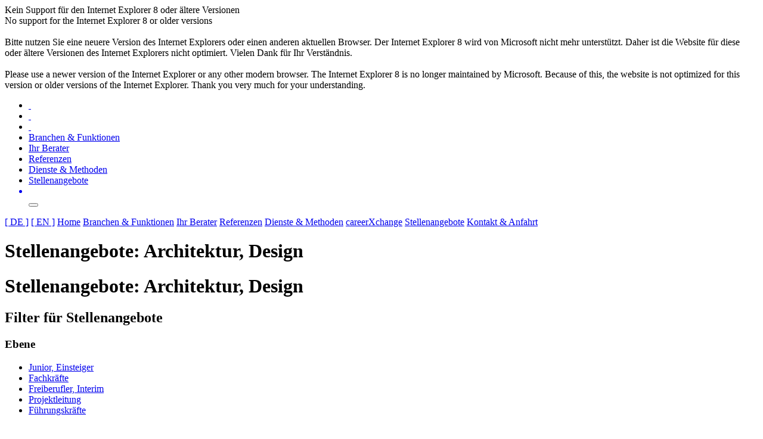

--- FILE ---
content_type: text/html; charset=UTF-8
request_url: https://www.houseofconsultants.de/de/job-offers.php?cat=81
body_size: 6593
content:
<!DOCTYPE html>
<!--[if lt IE 7 ]><html class="ie ie6" lang="de"> <![endif]-->
<!--[if IE 7 ]><html class="ie ie7" lang="de"> <![endif]-->
<!--[if IE 8 ]><html class="ie ie8" lang="de"> <![endif]-->
<!--[if (gte IE 9)|!(IE)]><!--><html lang="de" prefix="og: http://ogp.me/ns# fb: http://ogp.me/ns/fb#"><!--<![endif]-->

<!-- Include HTML Header -->
<head>
	<!-- Basic Page Needs -->
	<meta charset="utf-8">
	<meta http-equiv="X-UA-Compatible" content="chrome=1,IE=edge" />
	
	<link rel="shortcut icon" href="../favicon.ico">
	<link rel="apple-touch-icon" sizes="57x57" href="../apple-icon-57x57.png">
	<link rel="apple-touch-icon" sizes="60x60" href="../apple-icon-60x60.png">
	<link rel="apple-touch-icon" sizes="72x72" href="../apple-icon-72x72.png">
	<link rel="apple-touch-icon" sizes="76x76" href="../apple-icon-76x76.png">
	<link rel="apple-touch-icon" sizes="114x114" href="../apple-icon-114x114.png">
	<link rel="apple-touch-icon" sizes="120x120" href="../apple-icon-120x120.png">
	<link rel="apple-touch-icon" sizes="144x144" href="../apple-icon-144x144.png">
	<link rel="apple-touch-icon" sizes="152x152" href="../apple-icon-152x152.png">
	<link rel="apple-touch-icon" sizes="180x180" href="../apple-icon-180x180.png">
	<link rel="icon" type="image/png" sizes="192x192"  href="../android-icon-192x192.png">
	<link rel="icon" type="image/png" sizes="32x32" href="../favicon-32x32.png">
	<link rel="icon" type="image/png" sizes="96x96" href="../favicon-96x96.png">
	<link rel="icon" type="image/png" sizes="16x16" href="../favicon-16x16.png">
	<link rel="manifest" href="../manifest.json">
	<meta name="msapplication-TileColor" content="#ffffff">
	<meta name="msapplication-TileImage" content="../ms-icon-144x144.png">
	<meta name="theme-color" content="#ffffff">

		<title>Aktuelle Stellenangebote für Fach- und Führungskräfte</title>
	<meta name="description" content="Ihre spezialisierte Personalberatung in Frankfurt verbindet Kandidaten mit Unternehmen.">
	<meta name="author" content="De Causmaecker & Partner">
	<meta name="publisher" content="De Causmaecker & Partner">
	<meta name="copyright" content="Copyright 2012 - 2026, De Causmaecker GmbH">
    <meta name="page-topic" content="Personalberatung, Unternehmensberatung, Business">
    <meta name="p:domain_verify" content="daaa0a4b80d844159f65fa8dfdd56adc"/>
    <link rel="alternate" hreflang="en" href="https://www.houseofconsultants.de/en/job-offers.php?cat=81">    
    <link rel="canonical" href="https://www.houseofconsultants.de/de/job-offers.php" />

    <!-- Open Graph Tags -->
    <meta property="og:title" content="Aktuelle Stellenangebote für Fach- und Führungskräfte"/>
    <meta property="og:url" content="https://www.houseofconsultants.de/de/job-offers.php?cat=81"/>   
	<meta property="og:image" content="https://www.houseofconsultants.de/images/dchr/headers/house-of-consultants.jpg"/>		  
    <meta property="og:site_name" content="De Causmaecker & Partner - House of Consultants"/>
    <meta property="og:description" content="Ihre spezialisierte Personalberatung in Frankfurt verbindet Kandidaten mit Unternehmen."/>
    
    <meta property="og:type" content="website"/>
	
	<!-- Twitter Card Tags -->
	<meta name="twitter:card" content="summary_large_image" />
	<meta name="twitter:site" content="@hoc_frankfurt" />
	<meta name="twitter:title" content="Auswahl von Fach- und Führungskräften" />
	<meta name="twitter:description" content="Hoch spezialisiertes Recruiting. Für Ihren Erfolg." />
	<meta name="twitter:url" content="https://www.houseofconsultants.de" />
    
    <!-- Geo Tags -->
    <meta name="geo.region" content="DE-HE" />
	<meta name="geo.placename" content="Frankfurt am Main" />
	<meta name="geo.position" content="50.056405;8.592617" />
	<meta name="ICBM" content="50.056405, 8.592617" />

	<!-- Mobile Specific Metas -->
	<meta name="viewport" content="width=device-width, initial-scale=1, maximum-scale=1">

	<!-- CSS -->	
	
	<link rel="stylesheet" type="text/css" href="../stylesheets/skeleton.min.css?1749820426">
	<link rel="stylesheet" type="text/css" href="../stylesheets/style.min.css?1749820426">

	<link href='https://fonts.googleapis.com/css?family=Open+Sans:400,400italic,600,600italic' rel='stylesheet' type='text/css'>

	<!--[if lt IE 9]><link rel="stylesheet" type="text/css" media="screen" href="../stylesheets/sequencejs-theme.sliding-horizontal-parallax-ie.min.css" /><![endif]-->

	<link rel ="stylesheet" type="text/css" href="../stylesheets/newsletter.min.css">
	<link rel="stylesheet" type="text/css" href="../stylesheets/jquery-ui.min.css">
	
	<!--[if lt IE 9]><link rel="stylesheet" type="text/css" href="../stylesheets/ie8.min.css" /><![endif]-->

	<!-- JS -->
	<script type="text/javascript" src="../js/jquery-1.7.2.min.js"></script>
	<script type="text/javascript" src="../js/jquery.easing.1.3.min.js"></script>
	<script type="text/javascript" src="../js/sequence.jquery-min.js"></script>
	<script type="text/javascript" src="../js/newsletter.min.js"></script>
	<script type="text/javascript" src="../js/jquery-ui.min.js"></script>
	<script type="text/javascript" src="../js/jquery-scrolltofixed-min.js"></script>
	<script type="text/javascript" src="../js/classie.min.js"></script>
	<script type="text/javascript" src="../js/jquery.cookie.js"></script>

	
	<!-- Google Analytics -->
<script>
(function(i,s,o,g,r,a,m){i['GoogleAnalyticsObject']=r;i[r]=i[r]||function(){
(i[r].q=i[r].q||[]).push(arguments)},i[r].l=1*new Date();a=s.createElement(o),
m=s.getElementsByTagName(o)[0];a.async=1;a.src=g;m.parentNode.insertBefore(a,m)
})(window,document,'script','https://www.google-analytics.com/analytics.js','ga');

ga('create', 'UA-37816942-1', 'auto');
ga('send', 'pageview');
ga('set', 'anonymizeIp', true);
</script>
<!-- End Google Analytics -->

<!-- LinkedIn Insight Tag -->
<script type="text/javascript">
	_linkedin_partner_id = "68877";
	window._linkedin_data_partner_ids = window._linkedin_data_partner_ids || [];
	window._linkedin_data_partner_ids.push(_linkedin_partner_id);
</script>
<script type="text/javascript">
	(function(){var s = document.getElementsByTagName("script")[0];
	var b = document.createElement("script");
	b.type = "text/javascript";b.async = true;
	b.src = "https://snap.licdn.com/li.lms-analytics/insight.min.js";
	s.parentNode.insertBefore(b, s);})();
</script>
<noscript>
	<img height="1" width="1" style="display:none;" alt="" src="https://px.ads.linkedin.com/collect/?pid=68877&fmt=gif" />
</noscript>
<!-- End LinkedIn Insight Tag -->	
	<script>
$(document).ready(function() {
		
	// Facebook Pixel Code
	!function(f,b,e,v,n,t,s){if(f.fbq)return;n=f.fbq=function(){n.callMethod?
	n.callMethod.apply(n,arguments):n.queue.push(arguments)};if(!f._fbq)f._fbq=n;
	n.push=n;n.loaded=!0;n.version='2.0';n.queue=[];t=b.createElement(e);t.async=!0;
	t.src=v;s=b.getElementsByTagName(e)[0];s.parentNode.insertBefore(t,s)}(window,
	document,'script','https://connect.facebook.net/en_US/fbevents.js');
	// END: Facebook Pixel Code
	
	if ($.cookie("hoc.cookies")) {	
		$('#bauchbinder').css('display', 'none');
						
		fbq('init', '392267647810444');
		fbq('track', 'PageView');		
	}
	else {
		$('body').css('margin-bottom', $('#footer_end').outerHeight() + $('#bauchbinder').outerHeight());
		$('#bauchbinder').show();
		$('a#cookie_action').click(function(){
			$.cookie("hoc.cookies", "true");
			$('#bauchbinder').hide();
			$('body').css('margin-bottom', '0px');
			
            fbq('init', '392267647810444');
			fbq('track', 'PageView');
		});		
	}
});
</script>

<noscript>
	<img height="1" width="1" style="display:none" src="https://www.facebook.com/tr?id=392267647810444&ev=PageView&noscript=1" />
</noscript></head>
<!-- HTML Header::END -->

<style>
	.post_item:hover {
		background-color: #dff1cb !important;
		color: #5c5c5c;
		cursor: pointer;
	}
</style>

<body>

  <!-- Activate Accordions -->
  <script>
	$(function() {
		$( ".ui-accordion" ).accordion({collapsible: true, active: false, heightStyle: "content"});
	});
  </script>
  <!-- Activate Accordions::END -->

  <!-- Include Main Navigation -->
  <!-- Only for IE 8 and older -->
<div id="ie_information">
	<span id="ie_heading">
		Kein Support für den Internet Explorer 8 oder ältere Versionen<br />
		No support for the Internet Explorer 8 or older versions<br /><br />
	</span>
	<span id="ie_text">
		Bitte nutzen Sie eine neuere Version des Internet Explorers oder einen anderen aktuellen Browser. Der Internet Explorer 8 wird von Microsoft nicht mehr unterstützt. Daher ist  die Website für diese oder ältere Versionen des Internet Explorers nicht optimiert. Vielen Dank für Ihr Verständnis.<br /><br />
		Please use a newer version of the Internet Explorer or any other modern browser. The Internet Explorer 8 is no longer maintained by Microsoft. Because of this, the website is not optimized for this version or older versions of the Internet Explorer. Thank you very much for your understanding. 
	</span>
</div>
<!-- Only for IE 8 and older::END -->

<!-- Main Navigation -->
<div id="main_menu">
		<div id="menu">
			<ul>
				<li class="meta_link"><a  href="../de/job-offers.php?cat=81" class="de">&nbsp;</a></li>
				<li class="meta_link"><a href="../en/job-offers.php?cat=81" class="en">&nbsp;</a></li>
				<li class="meta_link"><a  href="index.php" class="home_icon">&nbsp;</a></li>
				<li class="menu_link " ><a href="industries.php">Branchen & Funktionen</a></li>  
				<li class="menu_link " ><a href="the-partners.php">Ihr Berater</a></li>
				<li class="menu_link " ><a href="references.php">Referenzen</a></li>
				<li class="menu_link " ><a href="methods.php">Dienste & Methoden</a></li>
				<li class="menu_link actual" ><a href="job-offers.php">Stellenangebote</a></li>

			  	<a href="index.php"><li class='logo'></li></a>
			    <button id="showLeft"></button>
			</ul>
		</div>
</div>

<nav class="cbp-spmenu-left" id="cbp-spmenu-s1">
	<a class="slide_link meta" href="../de/job-offers.php?cat=81">[ DE ]</a>
	<a class="slide_link meta" href="../en/job-offers.php?cat=81">[ EN ]</a>
	<a class="slide_link " href="index.php">Home</a>
	<a  href="industries.php">Branchen & Funktionen</a>
	<a  href="the-partners.php">Ihr Berater</a>
	<a  href="references.php">Referenzen</a>
	<a  href="methods.php">Dienste & Methoden</a>
	<a  href="events.php">careerXchange</a>			
	<a class='actual' href="job-offers.php">Stellenangebote</a>
	<a  href="contact.php">Kontakt & Anfahrt</a>
</nav>
<!-- Main Navigation::END -->

<div id="menu_row"></div>

<script>
	var menuLeft = document.getElementById( 'cbp-spmenu-s1' ),
	showLeft = document.getElementById( 'showLeft' ),
	body = document.body;

	showLeft.onclick = function() {
    	classie.toggle( this, 'active' );
		classie.toggle( menuLeft, 'cbp-spmenu-open' );		
	};
</script>  <!-- Main Navigation::END -->

  <div id="wrapper">
	<div class="container">
		<div class="row first">
			<div class="sixteen columns clearfix">
			    <div class="header jobs">
					<div class="heading">
						<h1>Stellenangebote: Architektur, Design						</h1>
					</div>
				</div>
			</div>
		</div>

		<div class="row">
			<div class="eleven columns">

			<!-- Only mobile -->
			<div id="mobile_holder">
				<h1 class="mobile_h1">Stellenangebote: Architektur, Design				</h1>
			</div>
			<!-- Only mobile::END -->

			
<div class="row">
	<div class="eleven columns">
		<h2>Filter für Stellenangebote</h2>
		<div class="ui-accordion">
			<h3 id="category1">Ebene</h3>
			<ul class="category_list">
										<li><a href="job-offers.php?cat=6"><div class="item1">Junior, Einsteiger</div></a></li>
											<li><a href="job-offers.php?cat=83"><div class="item1">Fachkräfte</div></a></li>
											<li><a href="job-offers.php?cat=53"><div class="item1">Freiberufler, Interim</div></a></li>
											<li><a href="job-offers.php?cat=50"><div class="item1">Projektleitung</div></a></li>
											<li><a href="job-offers.php?cat=2"><div class="item1">Führungskräfte</div></a></li>
								</ul>
			<h3 id="category2">Aufgabe</h3>
			<ul class="category_list">
										<li><a href="job-offers.php?cat=159"><div class="item2">Finanzen, Rechnungswesen, Controlling</div></a></li>
											<li><a href="job-offers.php?cat=233"><div class="item2">Bautfacharbeiter/in</div></a></li>
											<li><a href="job-offers.php?cat=3"><div class="item2">Sachbearbeiter</div></a></li>
											<li><a href="job-offers.php?cat=11"><div class="item2">F + E, Wissenschaft</div></a></li>
											<li><a href="job-offers.php?cat=172"><div class="item2">Zulassung / Regulatory Affairs</div></a></li>
											<li><a href="job-offers.php?cat=4"><div class="item2">Technisch, Ingenieure</div></a></li>
											<li><a href="job-offers.php?cat=84"><div class="item2">Qualitätssicherung</div></a></li>
											<li><a href="job-offers.php?cat=167"><div class="item2">Projektmanagement</div></a></li>
								</ul>
			<h3 id="category3">Branche</h3>
			<ul class="category_list">
										<li><a href="job-offers.php?cat=17"><div class="item3">Banken, Finanz</div></a></li>
											<li><a href="job-offers.php?cat=61"><div class="item3">Bauwirtschaft</div></a></li>
											<li><a href="job-offers.php?cat=155"><div class="item3">Metallindustrie</div></a></li>
											<li><a href="job-offers.php?cat=24"><div class="item3">Logistik, Transport, Versand</div></a></li>
											<li><a href="job-offers.php?cat=68"><div class="item3">Luft-, Raumfahrt</div></a></li>
											<li><a href="job-offers.php?cat=71"><div class="item3">Industrie allgemein</div></a></li>
											<li><a href="job-offers.php?cat=78"><div class="item3">Verkehr, Transport</div></a></li>
											<li><a href="job-offers.php?cat=25"><div class="item3">Maschinen-, Anlagenbau</div></a></li>
								</ul>
			<h3 id="category4">Region</h3>
			<ul class="category_list">
										<li><a href="job-offers.php?cat=30"><div class="item4">Baden-Württemberg</div></a></li>
											<li><a href="job-offers.php?cat=36"><div class="item4">Hessen</div></a></li>
											<li><a href="job-offers.php?cat=31"><div class="item4">Bayern</div></a></li>
											<li><a href="job-offers.php?cat=39"><div class="item4">Nordrhein-Westfalen</div></a></li>
											<li><a href="job-offers.php?cat=40"><div class="item4">Rheinland-Pfalz</div></a></li>
								</ul>
		</div>		
	</div>
</div>
			<div class="row">
				<div class="eleven columns">
					
					<script>
  	$(document).ready(function() {
  		var advertListJson = ;
  		$("#ref_number").blur();
  		$("#ref_number").val("nach Kennziffer suchen");
  		$("#ref_number").on("click", function() {
  			$(this).val('');
  		});
  		$("#ref_number").on("focusout", function() {
  			$(this).val("nach Kennziffer suchen");
  		});
	  	$("#ref_number").autocomplete({
		  	source: advertListJson,
		  	autoFocus: true,
		  	autoSelect: true,
		  	select: function(event, ui) {
  				event.preventDefault();
	  			$('#ref_number').val(ui.item.label);
	  			window.location = "http://www.houseofconsultants.de/de/" + ui.item.value;
  			},
  			focus: function(event, ui) {
  				event.preventDefault();
	  			$('#ref_number').val();
	  		}

	  	});
	  	$("#ref_number").on("submit", function(event) {
		  	var autocomplete = $(this).data("autocomplete");
		  	var matcher = new RegExp("^" + $.ui.autocomplete.escapeRegex($(this).val()) + "$", "i");
		  	var myInput = $(this);
		  	autocomplete.widget().children(".ui-menu-item").each(function() {
			  	//Check if each autocomplete item is a case-insensitive match on the input
			  	var item = $(this).data("item.autocomplete");
			  	if (matcher.test(item.label || item.value || item)) {
				  	//There was a match, lets stop checking
				  	autocomplete.selectedItem = item;
				  	return;
				}
			});
			//if there was a match trigger the select event on that match
			//I would recommend matching the label to the input in the select event
			if (autocomplete.selectedItem) {
				autocomplete._trigger("select", event, {
					item: autocomplete.selectedItem
		    });
			//there was no match, clear the input
			} else {
				$(this).val('');
			}
		});
  	});
</script>

<script>
  function trackKeys(evnt,regEx) {
    var keyCode = evnt.keyCode ? evnt.keyCode : evnt.which;
    return !!String.fromCharCode(keyCode).match(regEx) || keyCode>36 && keyCode<41 || keyCode==8 || keyCode==46;
  }
</script>

<div style="margin-top: 40px;">
	<img style="float:left;" src="../images/dchr/icons/search.jpg" width="30" />
	<div id="ref_container">
		<input id="ref_number" type="text" value="nach Kennziffer suchen" onKeypress="return trackKeys(event,/[0123456789]/);">
	</div>	
</div>				</div>
			</div>

			<div class="row">

			Zu Ihrer Auswahl konnten keine Stellenangebote gefunden werden.
			</div> <!-- row -->

			</div><!-- Wide Column::END -->

			<div class="one column">&nbsp;</div>
			<div class="five columns">
				<!--sets the DB-Library class. -->

<!-- Module Sidebar Invitation -->
<div id="invitation">

	<h2>Einladung</h2>

	<a href='partner.php?partnerid=1'>
						<img style='width:100%; margin-bottom:10px;' src='../images/dchr/partner/Luc De Causmaecker.jpg?1751622999' alt='Luc De Causmaecker' title='Luc De Causmaecker' />
					  </a>
					  <div class='contact_person'>
					  	<a href='partner.php?partnerid=1'>Luc De Causmaecker</a>
					  </div>
	<a onClick="ga('send', 'event', 'Unternehmen', 'Anruf', 'Festnetz Unternehmen angerufen');" href='tel: +49696668212'>
		<div class='contact_first'>+49 69 666 82 12</div>
	</a><br />
	<div style='font-size: 14px; margin-top:-12px;'>
		<span style='font-weight: bold; color: #92d050;'>» </span>Rufen Sie uns an! Gemeinsam prüfen wir, welche Expertise und welcher Partner am besten zu Ihren Anforderungen passt.	</div><br />
</div>
<!-- Module Sidebar Invitation::END -->

<!-- fix invitation on top after scrolling
<script>
$(document).ready(function() {
    $('#invitation').scrollToFixed({
	    marginTop: 100,
	    offsets: true,
        limit: $('#footer').offset().top - $('#invitation').outerHeight() - 40
    });
});
</script> -->
			</div>

		</div>
	</div><!-- Container -->

	<!-- Include Footer -->
	<div id="footer" class="container">
	<div class="row" id="footer_menu">
	  	<ul>
		  	<li class="li_1" ><a href="index.php">Home</a></li>
	  		<li class="li_2 " ><a href="industries.php">Branchen & Funktionen</a></li>
	  		<li class="li_3 " ><a href="the-partners.php">Ihr Berater</a></li>
	  		<li class="li_4 " ><a href="methods.php">Dienste & Methoden</a></li>
	  		<li class="li_5" ><a href="events.php" style="font-variant: small-caps; letter-spacing: 1px;">careerXchange</a></li>
	  		<li class="li_6 " ><a href="job-offers.php">Stellenangebote</a></li>  			  	
	  		<li class="li_7 " ><a href="contact.php">Kontakt & Anfahrt</a></li>
	  	</ul>	  	
	</div>
	
	<div class="row" style="margin-bottom:0px;">
		<div class="container" style="margin-top: -20px;">
	  		<ul id="icons">
				<a href="tel:0049696668212"><li class="icon_phone" title="Phone">&nbsp;&nbsp;<span class="icon_span">+49 69 6668212</span></li></a>
		  		<a href="mailto:info@houseofconsultants.de"><li class="icon_mail" title="Email">&nbsp;&nbsp;<span class="icon_span">info@houseofconsultants.de</span></li></a>	
				<a href="https://www.linkedin.com/company/de-causmaecker-&amp;-partner---house-of-consultants" target="_blank"><li class="icon_linkedin" title="LinkedIn">&nbsp;&nbsp;<span class="icon_span">LinkedIn</span></li></a>
				<a href="https://twitter.com/hoc_frankfurt" target="_blank"><li class="icon_twitter" title="Twitter">&nbsp;&nbsp;<span class="icon_span">Twitter</span></li></a>
				<a href="https://www.xing.com/companies/decausmaecker%2526partner-houseofconsultants" target="_blank"><li class="icon_xing" title="Xing">&nbsp;&nbsp;<span class="icon_span">Xing</span></li></a>	 
				<a href="https://www.instagram.com/de_causmaecker/" target="_blank"><li class="icon_instagram" title="Instagram">&nbsp;&nbsp;<span class="icon_span">Instagram</span></li></a>			
	  			<a href="https://www.facebook.com/houseofconsultantsfrankfurt/" target="_blank"><li class="icon_facebook" title="Facebook">&nbsp;&nbsp;<span class="icon_span">Facebook</span></li></a>
<!-- 	  			<div id="bdu_image"></div> -->
			</ul>
		</div>
	</div>

	<div class="row" style="margin:0px;">
		<div id="footer_end"><span>De Causmaecker GmbH - House of Consultants © 2015 - 2026 &nbsp; | &nbsp; <a href="imprint.php">Impressum</a> &nbsp; | &nbsp; <a href="privacy.php">Datenschutz</a></span></div>
	</div>

</div>

<div id="bauchbinder">
    <div id="cookie_hinweis">Diese Website nutzt Cookies zu Werbezwecken und zur Verbesserung Ihres Nutzererlebnisses.</div>
    <div id="cookie_links">
	    <a id="cookie_info" href="imprint.php#cookie_section" target="_self">› Mehr Informationen</a><a id="cookie_action" target="_self" href="#">&nbsp;Akzeptieren&nbsp;</a>
    </div>
</div>



    
<script src="https://app.conversionrocket.de/api/v1/widget/01f0bc15583694c112d462520f69038986a98723/master.js"></script>


	<!-- Footer::END -->

	</div><!-- Wrapper -->
</body>

</html>


--- FILE ---
content_type: text/plain
request_url: https://www.google-analytics.com/j/collect?v=1&_v=j102&a=1698613174&t=pageview&_s=1&dl=https%3A%2F%2Fwww.houseofconsultants.de%2Fde%2Fjob-offers.php%3Fcat%3D81&ul=en-us%40posix&dt=Aktuelle%20Stellenangebote%20f%C3%BCr%20Fach-%20und%20F%C3%BChrungskr%C3%A4fte&sr=1280x720&vp=1280x720&_u=IEBAAEABAAAAACAAI~&jid=952333932&gjid=577112319&cid=1572802427.1767528877&tid=UA-37816942-1&_gid=1672392476.1767528877&_r=1&_slc=1&z=1423470237
body_size: -453
content:
2,cG-BSKBEPDBTL